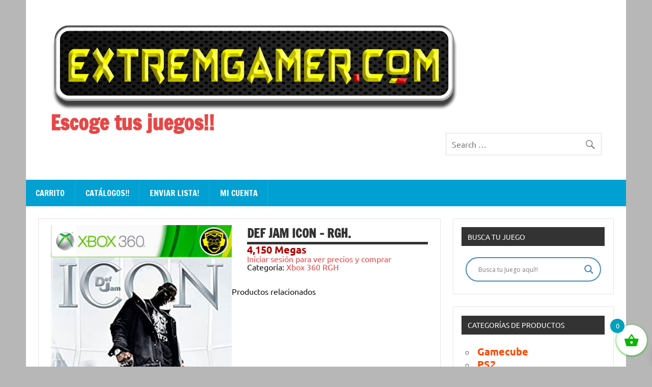

--- FILE ---
content_type: text/html; charset=UTF-8
request_url: https://extremgamer.com/?product=def-jam-icon-rgh
body_size: 21796
content:
<!DOCTYPE html><!-- HTML 5 -->
<html lang="es">

<head>
<meta charset="UTF-8" />
<meta name="viewport" content="width=device-width, initial-scale=1">
<link rel="profile" href="http://gmpg.org/xfn/11" />
<link rel="pingback" href="https://extremgamer.com/xmlrpc.php" />

<title>Def Jam Icon &#8211; RGH. &#8211; Escoge tus juegos!!</title>
<script type="text/javascript">
/* <![CDATA[ */
window.JetpackScriptData = {"site":{"icon":"https://i0.wp.com/extremgamer.com/wp-content/uploads/2019/02/cropped-cropped-Sin-t%C3%ADtulo-1.png?w=64\u0026ssl=1","title":"Escoge tus juegos!!","host":"unknown","is_wpcom_platform":false}};
/* ]]> */
</script>
<meta name='robots' content='max-image-preview:large' />
	<style>img:is([sizes="auto" i], [sizes^="auto," i]) { contain-intrinsic-size: 3000px 1500px }</style>
	<link rel="alternate" type="application/rss+xml" title="Escoge tus juegos!! &raquo; Feed" href="https://extremgamer.com/?feed=rss2" />
<link rel="alternate" type="application/rss+xml" title="Escoge tus juegos!! &raquo; RSS de los comentarios" href="https://extremgamer.com/?feed=comments-rss2" />
<script type="text/javascript">
/* <![CDATA[ */
window._wpemojiSettings = {"baseUrl":"https:\/\/s.w.org\/images\/core\/emoji\/15.0.3\/72x72\/","ext":".png","svgUrl":"https:\/\/s.w.org\/images\/core\/emoji\/15.0.3\/svg\/","svgExt":".svg","source":{"concatemoji":"https:\/\/extremgamer.com\/wp-includes\/js\/wp-emoji-release.min.js?ver=6.7.2"}};
/*! This file is auto-generated */
!function(i,n){var o,s,e;function c(e){try{var t={supportTests:e,timestamp:(new Date).valueOf()};sessionStorage.setItem(o,JSON.stringify(t))}catch(e){}}function p(e,t,n){e.clearRect(0,0,e.canvas.width,e.canvas.height),e.fillText(t,0,0);var t=new Uint32Array(e.getImageData(0,0,e.canvas.width,e.canvas.height).data),r=(e.clearRect(0,0,e.canvas.width,e.canvas.height),e.fillText(n,0,0),new Uint32Array(e.getImageData(0,0,e.canvas.width,e.canvas.height).data));return t.every(function(e,t){return e===r[t]})}function u(e,t,n){switch(t){case"flag":return n(e,"\ud83c\udff3\ufe0f\u200d\u26a7\ufe0f","\ud83c\udff3\ufe0f\u200b\u26a7\ufe0f")?!1:!n(e,"\ud83c\uddfa\ud83c\uddf3","\ud83c\uddfa\u200b\ud83c\uddf3")&&!n(e,"\ud83c\udff4\udb40\udc67\udb40\udc62\udb40\udc65\udb40\udc6e\udb40\udc67\udb40\udc7f","\ud83c\udff4\u200b\udb40\udc67\u200b\udb40\udc62\u200b\udb40\udc65\u200b\udb40\udc6e\u200b\udb40\udc67\u200b\udb40\udc7f");case"emoji":return!n(e,"\ud83d\udc26\u200d\u2b1b","\ud83d\udc26\u200b\u2b1b")}return!1}function f(e,t,n){var r="undefined"!=typeof WorkerGlobalScope&&self instanceof WorkerGlobalScope?new OffscreenCanvas(300,150):i.createElement("canvas"),a=r.getContext("2d",{willReadFrequently:!0}),o=(a.textBaseline="top",a.font="600 32px Arial",{});return e.forEach(function(e){o[e]=t(a,e,n)}),o}function t(e){var t=i.createElement("script");t.src=e,t.defer=!0,i.head.appendChild(t)}"undefined"!=typeof Promise&&(o="wpEmojiSettingsSupports",s=["flag","emoji"],n.supports={everything:!0,everythingExceptFlag:!0},e=new Promise(function(e){i.addEventListener("DOMContentLoaded",e,{once:!0})}),new Promise(function(t){var n=function(){try{var e=JSON.parse(sessionStorage.getItem(o));if("object"==typeof e&&"number"==typeof e.timestamp&&(new Date).valueOf()<e.timestamp+604800&&"object"==typeof e.supportTests)return e.supportTests}catch(e){}return null}();if(!n){if("undefined"!=typeof Worker&&"undefined"!=typeof OffscreenCanvas&&"undefined"!=typeof URL&&URL.createObjectURL&&"undefined"!=typeof Blob)try{var e="postMessage("+f.toString()+"("+[JSON.stringify(s),u.toString(),p.toString()].join(",")+"));",r=new Blob([e],{type:"text/javascript"}),a=new Worker(URL.createObjectURL(r),{name:"wpTestEmojiSupports"});return void(a.onmessage=function(e){c(n=e.data),a.terminate(),t(n)})}catch(e){}c(n=f(s,u,p))}t(n)}).then(function(e){for(var t in e)n.supports[t]=e[t],n.supports.everything=n.supports.everything&&n.supports[t],"flag"!==t&&(n.supports.everythingExceptFlag=n.supports.everythingExceptFlag&&n.supports[t]);n.supports.everythingExceptFlag=n.supports.everythingExceptFlag&&!n.supports.flag,n.DOMReady=!1,n.readyCallback=function(){n.DOMReady=!0}}).then(function(){return e}).then(function(){var e;n.supports.everything||(n.readyCallback(),(e=n.source||{}).concatemoji?t(e.concatemoji):e.wpemoji&&e.twemoji&&(t(e.twemoji),t(e.wpemoji)))}))}((window,document),window._wpemojiSettings);
/* ]]> */
</script>
<link rel='stylesheet' id='dynamicnews-custom-fonts-css' href='https://extremgamer.com/wp-content/themes/dynamic-news-lite/css/custom-fonts.css?ver=20180413' type='text/css' media='all' />
<style id='wp-emoji-styles-inline-css' type='text/css'>

	img.wp-smiley, img.emoji {
		display: inline !important;
		border: none !important;
		box-shadow: none !important;
		height: 1em !important;
		width: 1em !important;
		margin: 0 0.07em !important;
		vertical-align: -0.1em !important;
		background: none !important;
		padding: 0 !important;
	}
</style>
<link rel='stylesheet' id='wp-block-library-css' href='https://extremgamer.com/wp-includes/css/dist/block-library/style.min.css?ver=6.7.2' type='text/css' media='all' />
<style id='classic-theme-styles-inline-css' type='text/css'>
/*! This file is auto-generated */
.wp-block-button__link{color:#fff;background-color:#32373c;border-radius:9999px;box-shadow:none;text-decoration:none;padding:calc(.667em + 2px) calc(1.333em + 2px);font-size:1.125em}.wp-block-file__button{background:#32373c;color:#fff;text-decoration:none}
</style>
<style id='global-styles-inline-css' type='text/css'>
:root{--wp--preset--aspect-ratio--square: 1;--wp--preset--aspect-ratio--4-3: 4/3;--wp--preset--aspect-ratio--3-4: 3/4;--wp--preset--aspect-ratio--3-2: 3/2;--wp--preset--aspect-ratio--2-3: 2/3;--wp--preset--aspect-ratio--16-9: 16/9;--wp--preset--aspect-ratio--9-16: 9/16;--wp--preset--color--black: #353535;--wp--preset--color--cyan-bluish-gray: #abb8c3;--wp--preset--color--white: #ffffff;--wp--preset--color--pale-pink: #f78da7;--wp--preset--color--vivid-red: #cf2e2e;--wp--preset--color--luminous-vivid-orange: #ff6900;--wp--preset--color--luminous-vivid-amber: #fcb900;--wp--preset--color--light-green-cyan: #7bdcb5;--wp--preset--color--vivid-green-cyan: #00d084;--wp--preset--color--pale-cyan-blue: #8ed1fc;--wp--preset--color--vivid-cyan-blue: #0693e3;--wp--preset--color--vivid-purple: #9b51e0;--wp--preset--color--primary: #e84747;--wp--preset--color--light-gray: #f0f0f0;--wp--preset--color--dark-gray: #777777;--wp--preset--gradient--vivid-cyan-blue-to-vivid-purple: linear-gradient(135deg,rgba(6,147,227,1) 0%,rgb(155,81,224) 100%);--wp--preset--gradient--light-green-cyan-to-vivid-green-cyan: linear-gradient(135deg,rgb(122,220,180) 0%,rgb(0,208,130) 100%);--wp--preset--gradient--luminous-vivid-amber-to-luminous-vivid-orange: linear-gradient(135deg,rgba(252,185,0,1) 0%,rgba(255,105,0,1) 100%);--wp--preset--gradient--luminous-vivid-orange-to-vivid-red: linear-gradient(135deg,rgba(255,105,0,1) 0%,rgb(207,46,46) 100%);--wp--preset--gradient--very-light-gray-to-cyan-bluish-gray: linear-gradient(135deg,rgb(238,238,238) 0%,rgb(169,184,195) 100%);--wp--preset--gradient--cool-to-warm-spectrum: linear-gradient(135deg,rgb(74,234,220) 0%,rgb(151,120,209) 20%,rgb(207,42,186) 40%,rgb(238,44,130) 60%,rgb(251,105,98) 80%,rgb(254,248,76) 100%);--wp--preset--gradient--blush-light-purple: linear-gradient(135deg,rgb(255,206,236) 0%,rgb(152,150,240) 100%);--wp--preset--gradient--blush-bordeaux: linear-gradient(135deg,rgb(254,205,165) 0%,rgb(254,45,45) 50%,rgb(107,0,62) 100%);--wp--preset--gradient--luminous-dusk: linear-gradient(135deg,rgb(255,203,112) 0%,rgb(199,81,192) 50%,rgb(65,88,208) 100%);--wp--preset--gradient--pale-ocean: linear-gradient(135deg,rgb(255,245,203) 0%,rgb(182,227,212) 50%,rgb(51,167,181) 100%);--wp--preset--gradient--electric-grass: linear-gradient(135deg,rgb(202,248,128) 0%,rgb(113,206,126) 100%);--wp--preset--gradient--midnight: linear-gradient(135deg,rgb(2,3,129) 0%,rgb(40,116,252) 100%);--wp--preset--font-size--small: 13px;--wp--preset--font-size--medium: 20px;--wp--preset--font-size--large: 36px;--wp--preset--font-size--x-large: 42px;--wp--preset--spacing--20: 0.44rem;--wp--preset--spacing--30: 0.67rem;--wp--preset--spacing--40: 1rem;--wp--preset--spacing--50: 1.5rem;--wp--preset--spacing--60: 2.25rem;--wp--preset--spacing--70: 3.38rem;--wp--preset--spacing--80: 5.06rem;--wp--preset--shadow--natural: 6px 6px 9px rgba(0, 0, 0, 0.2);--wp--preset--shadow--deep: 12px 12px 50px rgba(0, 0, 0, 0.4);--wp--preset--shadow--sharp: 6px 6px 0px rgba(0, 0, 0, 0.2);--wp--preset--shadow--outlined: 6px 6px 0px -3px rgba(255, 255, 255, 1), 6px 6px rgba(0, 0, 0, 1);--wp--preset--shadow--crisp: 6px 6px 0px rgba(0, 0, 0, 1);}:where(.is-layout-flex){gap: 0.5em;}:where(.is-layout-grid){gap: 0.5em;}body .is-layout-flex{display: flex;}.is-layout-flex{flex-wrap: wrap;align-items: center;}.is-layout-flex > :is(*, div){margin: 0;}body .is-layout-grid{display: grid;}.is-layout-grid > :is(*, div){margin: 0;}:where(.wp-block-columns.is-layout-flex){gap: 2em;}:where(.wp-block-columns.is-layout-grid){gap: 2em;}:where(.wp-block-post-template.is-layout-flex){gap: 1.25em;}:where(.wp-block-post-template.is-layout-grid){gap: 1.25em;}.has-black-color{color: var(--wp--preset--color--black) !important;}.has-cyan-bluish-gray-color{color: var(--wp--preset--color--cyan-bluish-gray) !important;}.has-white-color{color: var(--wp--preset--color--white) !important;}.has-pale-pink-color{color: var(--wp--preset--color--pale-pink) !important;}.has-vivid-red-color{color: var(--wp--preset--color--vivid-red) !important;}.has-luminous-vivid-orange-color{color: var(--wp--preset--color--luminous-vivid-orange) !important;}.has-luminous-vivid-amber-color{color: var(--wp--preset--color--luminous-vivid-amber) !important;}.has-light-green-cyan-color{color: var(--wp--preset--color--light-green-cyan) !important;}.has-vivid-green-cyan-color{color: var(--wp--preset--color--vivid-green-cyan) !important;}.has-pale-cyan-blue-color{color: var(--wp--preset--color--pale-cyan-blue) !important;}.has-vivid-cyan-blue-color{color: var(--wp--preset--color--vivid-cyan-blue) !important;}.has-vivid-purple-color{color: var(--wp--preset--color--vivid-purple) !important;}.has-black-background-color{background-color: var(--wp--preset--color--black) !important;}.has-cyan-bluish-gray-background-color{background-color: var(--wp--preset--color--cyan-bluish-gray) !important;}.has-white-background-color{background-color: var(--wp--preset--color--white) !important;}.has-pale-pink-background-color{background-color: var(--wp--preset--color--pale-pink) !important;}.has-vivid-red-background-color{background-color: var(--wp--preset--color--vivid-red) !important;}.has-luminous-vivid-orange-background-color{background-color: var(--wp--preset--color--luminous-vivid-orange) !important;}.has-luminous-vivid-amber-background-color{background-color: var(--wp--preset--color--luminous-vivid-amber) !important;}.has-light-green-cyan-background-color{background-color: var(--wp--preset--color--light-green-cyan) !important;}.has-vivid-green-cyan-background-color{background-color: var(--wp--preset--color--vivid-green-cyan) !important;}.has-pale-cyan-blue-background-color{background-color: var(--wp--preset--color--pale-cyan-blue) !important;}.has-vivid-cyan-blue-background-color{background-color: var(--wp--preset--color--vivid-cyan-blue) !important;}.has-vivid-purple-background-color{background-color: var(--wp--preset--color--vivid-purple) !important;}.has-black-border-color{border-color: var(--wp--preset--color--black) !important;}.has-cyan-bluish-gray-border-color{border-color: var(--wp--preset--color--cyan-bluish-gray) !important;}.has-white-border-color{border-color: var(--wp--preset--color--white) !important;}.has-pale-pink-border-color{border-color: var(--wp--preset--color--pale-pink) !important;}.has-vivid-red-border-color{border-color: var(--wp--preset--color--vivid-red) !important;}.has-luminous-vivid-orange-border-color{border-color: var(--wp--preset--color--luminous-vivid-orange) !important;}.has-luminous-vivid-amber-border-color{border-color: var(--wp--preset--color--luminous-vivid-amber) !important;}.has-light-green-cyan-border-color{border-color: var(--wp--preset--color--light-green-cyan) !important;}.has-vivid-green-cyan-border-color{border-color: var(--wp--preset--color--vivid-green-cyan) !important;}.has-pale-cyan-blue-border-color{border-color: var(--wp--preset--color--pale-cyan-blue) !important;}.has-vivid-cyan-blue-border-color{border-color: var(--wp--preset--color--vivid-cyan-blue) !important;}.has-vivid-purple-border-color{border-color: var(--wp--preset--color--vivid-purple) !important;}.has-vivid-cyan-blue-to-vivid-purple-gradient-background{background: var(--wp--preset--gradient--vivid-cyan-blue-to-vivid-purple) !important;}.has-light-green-cyan-to-vivid-green-cyan-gradient-background{background: var(--wp--preset--gradient--light-green-cyan-to-vivid-green-cyan) !important;}.has-luminous-vivid-amber-to-luminous-vivid-orange-gradient-background{background: var(--wp--preset--gradient--luminous-vivid-amber-to-luminous-vivid-orange) !important;}.has-luminous-vivid-orange-to-vivid-red-gradient-background{background: var(--wp--preset--gradient--luminous-vivid-orange-to-vivid-red) !important;}.has-very-light-gray-to-cyan-bluish-gray-gradient-background{background: var(--wp--preset--gradient--very-light-gray-to-cyan-bluish-gray) !important;}.has-cool-to-warm-spectrum-gradient-background{background: var(--wp--preset--gradient--cool-to-warm-spectrum) !important;}.has-blush-light-purple-gradient-background{background: var(--wp--preset--gradient--blush-light-purple) !important;}.has-blush-bordeaux-gradient-background{background: var(--wp--preset--gradient--blush-bordeaux) !important;}.has-luminous-dusk-gradient-background{background: var(--wp--preset--gradient--luminous-dusk) !important;}.has-pale-ocean-gradient-background{background: var(--wp--preset--gradient--pale-ocean) !important;}.has-electric-grass-gradient-background{background: var(--wp--preset--gradient--electric-grass) !important;}.has-midnight-gradient-background{background: var(--wp--preset--gradient--midnight) !important;}.has-small-font-size{font-size: var(--wp--preset--font-size--small) !important;}.has-medium-font-size{font-size: var(--wp--preset--font-size--medium) !important;}.has-large-font-size{font-size: var(--wp--preset--font-size--large) !important;}.has-x-large-font-size{font-size: var(--wp--preset--font-size--x-large) !important;}
:where(.wp-block-post-template.is-layout-flex){gap: 1.25em;}:where(.wp-block-post-template.is-layout-grid){gap: 1.25em;}
:where(.wp-block-columns.is-layout-flex){gap: 2em;}:where(.wp-block-columns.is-layout-grid){gap: 2em;}
:root :where(.wp-block-pullquote){font-size: 1.5em;line-height: 1.6;}
</style>
<link rel='stylesheet' id='contact-form-7-css' href='https://extremgamer.com/wp-content/plugins/contact-form-7/includes/css/styles.css?ver=6.1' type='text/css' media='all' />
<link rel='stylesheet' id='pac-styles-css' href='https://extremgamer.com/wp-content/plugins/woocommerce-product-archive-customiser/assets/css/pac.css?ver=6.7.2' type='text/css' media='all' />
<link rel='stylesheet' id='pac-layout-styles-css' href='https://extremgamer.com/wp-content/plugins/woocommerce-product-archive-customiser/assets/css/layout.css?ver=6.7.2' type='text/css' media='only screen and (min-width: 768px)' />
<link rel='stylesheet' id='woocommerce-layout-css' href='https://extremgamer.com/wp-content/plugins/woocommerce/assets/css/woocommerce-layout.css?ver=10.0.5' type='text/css' media='all' />
<style id='woocommerce-layout-inline-css' type='text/css'>

	.infinite-scroll .woocommerce-pagination {
		display: none;
	}
</style>
<link rel='stylesheet' id='woocommerce-smallscreen-css' href='https://extremgamer.com/wp-content/plugins/woocommerce/assets/css/woocommerce-smallscreen.css?ver=10.0.5' type='text/css' media='only screen and (max-width: 768px)' />
<link rel='stylesheet' id='woocommerce-general-css' href='https://extremgamer.com/wp-content/plugins/woocommerce/assets/css/woocommerce.css?ver=10.0.5' type='text/css' media='all' />
<style id='woocommerce-inline-inline-css' type='text/css'>
.woocommerce form .form-row .required { visibility: visible; }
</style>
<link rel='stylesheet' id='brands-styles-css' href='https://extremgamer.com/wp-content/plugins/woocommerce/assets/css/brands.css?ver=10.0.5' type='text/css' media='all' />
<link rel='stylesheet' id='xoo-wsc-fonts-css' href='https://extremgamer.com/wp-content/plugins/side-cart-woocommerce/assets/css/xoo-wsc-fonts.css?ver=2.6.8' type='text/css' media='all' />
<link rel='stylesheet' id='xoo-wsc-style-css' href='https://extremgamer.com/wp-content/plugins/side-cart-woocommerce/assets/css/xoo-wsc-style.css?ver=2.6.8' type='text/css' media='all' />
<style id='xoo-wsc-style-inline-css' type='text/css'>
a.xoo-wsc-ft-btn:nth-child(3){
		grid-column: 1/-1;
	}


 

.xoo-wsc-footer{
	background-color: #ffffff;
	color: #d62222;
	padding: 10px 20px;
	box-shadow: 0 -1px 10px #0000001a;
}

.xoo-wsc-footer, .xoo-wsc-footer a, .xoo-wsc-footer .amount{
	font-size: 18px;
}

.xoo-wsc-btn .amount{
	color: #8224e3}

.xoo-wsc-btn:hover .amount{
	color: #000000;
}

.xoo-wsc-ft-buttons-cont{
	grid-template-columns: 2fr 2fr;
}

.xoo-wsc-basket{
	bottom: 12px;
	right: 0px;
	background-color: #ffffff;
	color: #09b700;
	box-shadow: 0 1px 4px 0;
	border-radius: 50%;
	display: flex;
	width: 60px;
	height: 60px;
}


.xoo-wsc-bki{
	font-size: 30px}

.xoo-wsc-items-count{
	top: -12px;
	left: -12px;
}

.xoo-wsc-items-count{
	background-color: #00a1ba;
	color: #ffffff;
}

.xoo-wsc-container, .xoo-wsc-slider{
	max-width: 320px;
	right: -320px;
	top: 0;bottom: 0;
	bottom: 0;
	font-family: }


.xoo-wsc-cart-active .xoo-wsc-container, .xoo-wsc-slider-active .xoo-wsc-slider{
	right: 0;
}


.xoo-wsc-cart-active .xoo-wsc-basket{
	right: 320px;
}

.xoo-wsc-slider{
	right: -320px;
}

span.xoo-wsch-close {
    font-size: 16px;
    right: 10px;
}

.xoo-wsch-top{
	justify-content: center;
}

.xoo-wsch-text{
	font-size: 20px;
}

.xoo-wsc-header{
	color: #2031cc;
	background-color: #ffffff;
	border-bottom: 2px solid #eee;
}


.xoo-wsc-body{
	background-color: #ffffff;
}

.xoo-wsc-products:not(.xoo-wsc-pattern-card), .xoo-wsc-products:not(.xoo-wsc-pattern-card) span.amount, .xoo-wsc-products:not(.xoo-wsc-pattern-card) a{
	font-size: 16px;
	color: #2327e0;
}

.xoo-wsc-products:not(.xoo-wsc-pattern-card) .xoo-wsc-product{
	padding: 20px 15px;
	margin: 0;
	border-radius: 0px;
	box-shadow: 0 0;
	background-color: transparent;
}

.xoo-wsc-sum-col{
	justify-content: center;
}


/** Shortcode **/
.xoo-wsc-sc-count{
	background-color: #000000;
	color: #ffffff;
}

.xoo-wsc-sc-bki{
	font-size: 28px;
	color: #000000;
}
.xoo-wsc-sc-cont{
	color: #000000;
}

.added_to_cart{
	display: none!important;
}

.xoo-wsc-product dl.variation {
	display: block;
}


.xoo-wsc-product-cont{
	padding: 10px 10px;
}

.xoo-wsc-products:not(.xoo-wsc-pattern-card) .xoo-wsc-img-col{
	width: 30%;
}

.xoo-wsc-pattern-card .xoo-wsc-img-col img{
	max-width: 100%;
	height: auto;
}

.xoo-wsc-products:not(.xoo-wsc-pattern-card) .xoo-wsc-sum-col{
	width: 70%;
}

.xoo-wsc-pattern-card .xoo-wsc-product-cont{
	width: 50% 
}

@media only screen and (max-width: 600px) {
	.xoo-wsc-pattern-card .xoo-wsc-product-cont  {
		width: 50%;
	}
}


.xoo-wsc-pattern-card .xoo-wsc-product{
	border: 0;
	box-shadow: 0px 10px 15px -12px #0000001a;
}


.xoo-wsc-sm-front{
	background-color: #eee;
}
.xoo-wsc-pattern-card, .xoo-wsc-sm-front{
	border-bottom-left-radius: 5px;
	border-bottom-right-radius: 5px;
}
.xoo-wsc-pattern-card, .xoo-wsc-img-col img, .xoo-wsc-img-col, .xoo-wsc-sm-back-cont{
	border-top-left-radius: 5px;
	border-top-right-radius: 5px;
}
.xoo-wsc-sm-back{
	background-color: #fff;
}
.xoo-wsc-pattern-card, .xoo-wsc-pattern-card a, .xoo-wsc-pattern-card .amount{
	font-size: 16px;
}

.xoo-wsc-sm-front, .xoo-wsc-sm-front a, .xoo-wsc-sm-front .amount{
	color: #000;
}

.xoo-wsc-sm-back, .xoo-wsc-sm-back a, .xoo-wsc-sm-back .amount{
	color: #000;
}


.magictime {
    animation-duration: 0.5s;
}


</style>
<link rel='stylesheet' id='dynamicnewslite-stylesheet-css' href='https://extremgamer.com/wp-content/themes/dynamic-news-lite/style.css?ver=1.6.8' type='text/css' media='all' />
<style id='dynamicnewslite-stylesheet-inline-css' type='text/css'>
.site-description {
	position: absolute;
	clip: rect(1px, 1px, 1px, 1px);
}
</style>
<link rel='stylesheet' id='genericons-css' href='https://extremgamer.com/wp-content/plugins/jetpack/_inc/genericons/genericons/genericons.css?ver=3.1' type='text/css' media='all' />
<link rel='stylesheet' id='wpdreams-asl-basic-css' href='https://extremgamer.com/wp-content/plugins/ajax-search-lite/css/style.basic.css?ver=4.13.1' type='text/css' media='all' />
<link rel='stylesheet' id='wpdreams-asl-instance-css' href='https://extremgamer.com/wp-content/plugins/ajax-search-lite/css/style-curvy-blue.css?ver=4.13.1' type='text/css' media='all' />
<script type="text/javascript" src="https://extremgamer.com/wp-includes/js/jquery/jquery.min.js?ver=3.7.1" id="jquery-core-js"></script>
<script type="text/javascript" src="https://extremgamer.com/wp-includes/js/jquery/jquery-migrate.min.js?ver=3.4.1" id="jquery-migrate-js"></script>
<script type="text/javascript" src="https://extremgamer.com/wp-content/plugins/woocommerce/assets/js/jquery-blockui/jquery.blockUI.min.js?ver=2.7.0-wc.10.0.5" id="jquery-blockui-js" defer="defer" data-wp-strategy="defer"></script>
<script type="text/javascript" id="wc-add-to-cart-js-extra">
/* <![CDATA[ */
var wc_add_to_cart_params = {"ajax_url":"\/wp-admin\/admin-ajax.php","wc_ajax_url":"\/?wc-ajax=%%endpoint%%","i18n_view_cart":"Ver carrito","cart_url":"https:\/\/extremgamer.com\/?page_id=10","is_cart":"","cart_redirect_after_add":"no"};
/* ]]> */
</script>
<script type="text/javascript" src="https://extremgamer.com/wp-content/plugins/woocommerce/assets/js/frontend/add-to-cart.min.js?ver=10.0.5" id="wc-add-to-cart-js" defer="defer" data-wp-strategy="defer"></script>
<script type="text/javascript" id="wc-single-product-js-extra">
/* <![CDATA[ */
var wc_single_product_params = {"i18n_required_rating_text":"Por favor elige una puntuaci\u00f3n","i18n_rating_options":["1 of 5 stars","2 of 5 stars","3 of 5 stars","4 of 5 stars","5 of 5 stars"],"i18n_product_gallery_trigger_text":"View full-screen image gallery","review_rating_required":"yes","flexslider":{"rtl":false,"animation":"slide","smoothHeight":true,"directionNav":false,"controlNav":"thumbnails","slideshow":false,"animationSpeed":500,"animationLoop":false,"allowOneSlide":false},"zoom_enabled":"","zoom_options":[],"photoswipe_enabled":"","photoswipe_options":{"shareEl":false,"closeOnScroll":false,"history":false,"hideAnimationDuration":0,"showAnimationDuration":0},"flexslider_enabled":""};
/* ]]> */
</script>
<script type="text/javascript" src="https://extremgamer.com/wp-content/plugins/woocommerce/assets/js/frontend/single-product.min.js?ver=10.0.5" id="wc-single-product-js" defer="defer" data-wp-strategy="defer"></script>
<script type="text/javascript" src="https://extremgamer.com/wp-content/plugins/woocommerce/assets/js/js-cookie/js.cookie.min.js?ver=2.1.4-wc.10.0.5" id="js-cookie-js" defer="defer" data-wp-strategy="defer"></script>
<script type="text/javascript" id="woocommerce-js-extra">
/* <![CDATA[ */
var woocommerce_params = {"ajax_url":"\/wp-admin\/admin-ajax.php","wc_ajax_url":"\/?wc-ajax=%%endpoint%%","i18n_password_show":"Show password","i18n_password_hide":"Hide password"};
/* ]]> */
</script>
<script type="text/javascript" src="https://extremgamer.com/wp-content/plugins/woocommerce/assets/js/frontend/woocommerce.min.js?ver=10.0.5" id="woocommerce-js" defer="defer" data-wp-strategy="defer"></script>
<!--[if lt IE 9]>
<script type="text/javascript" src="https://extremgamer.com/wp-content/themes/dynamic-news-lite/js/html5shiv.min.js?ver=3.7.3" id="html5shiv-js"></script>
<![endif]-->
<script type="text/javascript" id="dynamicnewslite-jquery-navigation-js-extra">
/* <![CDATA[ */
var dynamicnews_menu_title = {"text":"Menu"};
/* ]]> */
</script>
<script type="text/javascript" src="https://extremgamer.com/wp-content/themes/dynamic-news-lite/js/navigation.js?ver=20210324" id="dynamicnewslite-jquery-navigation-js"></script>
<script type="text/javascript" id="dynamicnewslite-jquery-sidebar-js-extra">
/* <![CDATA[ */
var dynamicnews_sidebar_title = {"text":"Sidebar"};
/* ]]> */
</script>
<script type="text/javascript" src="https://extremgamer.com/wp-content/themes/dynamic-news-lite/js/sidebar.js?ver=20210324" id="dynamicnewslite-jquery-sidebar-js"></script>
<link rel="https://api.w.org/" href="https://extremgamer.com/index.php?rest_route=/" /><link rel="alternate" title="JSON" type="application/json" href="https://extremgamer.com/index.php?rest_route=/wp/v2/product/3738" /><link rel="EditURI" type="application/rsd+xml" title="RSD" href="https://extremgamer.com/xmlrpc.php?rsd" />
<meta name="generator" content="WordPress 6.7.2" />
<meta name="generator" content="WooCommerce 10.0.5" />
<link rel="canonical" href="https://extremgamer.com/?product=def-jam-icon-rgh" />
<link rel='shortlink' href='https://extremgamer.com/?p=3738' />
<link rel="alternate" title="oEmbed (JSON)" type="application/json+oembed" href="https://extremgamer.com/index.php?rest_route=%2Foembed%2F1.0%2Fembed&#038;url=https%3A%2F%2Fextremgamer.com%2F%3Fproduct%3Ddef-jam-icon-rgh" />
<link rel="alternate" title="oEmbed (XML)" type="text/xml+oembed" href="https://extremgamer.com/index.php?rest_route=%2Foembed%2F1.0%2Fembed&#038;url=https%3A%2F%2Fextremgamer.com%2F%3Fproduct%3Ddef-jam-icon-rgh&#038;format=xml" />
<style>
            .woocommerce .product .add_to_cart_button,
            .woocommerce .product .added_to_cart {
                display: none !important;
            }
            .woocommerce .product .button.product_type_simple,
            .woocommerce .product .button.product_type_variable,
            .woocommerce .product .button.product_type_grouped,
            .woocommerce .product .button.product_type_external {
                display: none !important;
            }
            .woocommerce-loop-product__link + .button,
            .single-product .single_add_to_cart_button {
                display: none !important;
            }
        </style>	<noscript><style>.woocommerce-product-gallery{ opacity: 1 !important; }</style></noscript>
					<link rel="preconnect" href="https://fonts.gstatic.com" crossorigin />
				<link rel="preload" as="style" href="//fonts.googleapis.com/css?family=Open+Sans&display=swap" />
				<link rel="stylesheet" href="//fonts.googleapis.com/css?family=Open+Sans&display=swap" media="all" />
				<style type="text/css" id="custom-background-css">
body.custom-background { background-color: #b7b7b7; }
</style>
				            <style>
				            
					div[id*='ajaxsearchlitesettings'].searchsettings .asl_option_inner label {
						font-size: 0px !important;
						color: rgba(0, 0, 0, 0);
					}
					div[id*='ajaxsearchlitesettings'].searchsettings .asl_option_inner label:after {
						font-size: 11px !important;
						position: absolute;
						top: 0;
						left: 0;
						z-index: 1;
					}
					.asl_w_container {
						width: 100%;
						margin: 0px 0px 0px 0px;
						min-width: 200px;
					}
					div[id*='ajaxsearchlite'].asl_m {
						width: 100%;
					}
					div[id*='ajaxsearchliteres'].wpdreams_asl_results div.resdrg span.highlighted {
						font-weight: bold;
						color: rgba(217, 49, 43, 1);
						background-color: rgba(238, 238, 238, 1);
					}
					div[id*='ajaxsearchliteres'].wpdreams_asl_results .results img.asl_image {
						width: 70px;
						height: 70px;
						object-fit: cover;
					}
					div[id*='ajaxsearchlite'].asl_r .results {
						max-height: none;
					}
					div[id*='ajaxsearchlite'].asl_r {
						position: absolute;
					}
				
						div.asl_r.asl_w.vertical .results .item::after {
							display: block;
							position: absolute;
							bottom: 0;
							content: '';
							height: 1px;
							width: 100%;
							background: #D8D8D8;
						}
						div.asl_r.asl_w.vertical .results .item.asl_last_item::after {
							display: none;
						}
								            </style>
			            <link rel="icon" href="https://extremgamer.com/wp-content/uploads/2019/02/cropped-cropped-Sin-título-1-32x32.png" sizes="32x32" />
<link rel="icon" href="https://extremgamer.com/wp-content/uploads/2019/02/cropped-cropped-Sin-título-1-192x192.png" sizes="192x192" />
<link rel="apple-touch-icon" href="https://extremgamer.com/wp-content/uploads/2019/02/cropped-cropped-Sin-título-1-180x180.png" />
<meta name="msapplication-TileImage" content="https://extremgamer.com/wp-content/uploads/2019/02/cropped-cropped-Sin-título-1-270x270.png" />
		<style type="text/css" id="wp-custom-css">
			.price span{
font-size: 20px !important;
color: #b20000 !important;
font-weight: Bold !important; 
align-content: normal
}  

.woocommerce-LoopProduct-link.woocommerce-loop-product__link h2 {
font-size: 20px !important;
color: #0910da !important;
font-weight: Bold !important; 
}

#navi-wrap {
background: #00a0d2!important; 
}

//#logo .site-title a:link,
#logo .site-title a:visited {
	color: #4e829b !important;
}

/.orig  {
font-size: 15px !important;
}

/.page_item.page-item-2045 a{
	color: #edff00!important;
}

.entry h3{
	color: #2196f3!important;
	id= "sas" !important;
	
}

.widget a:link {
	color: #ff4900!important;
	font-weight: Bold !important;
	font-size: 20px !important;
}

.ajax_add_to_cart {
	color: #ffffff !important;
	background-color: #4382a0!important;
}

.woocommerce nav.woocommerce-pagination ul li a, .woocommerce nav.woocommerce-pagination ul li span {
font-size: 2em;
}
		</style>
		</head>

<body class="product-template-default single single-product postid-3738 custom-background wp-custom-logo theme-dynamic-news-lite wc-pac-hide-sale-flash wc-pac-hide-product-count wc-pac-hide-rating woocommerce woocommerce-page woocommerce-no-js flat-layout sliding-sidebar mobile-header-none">

<a class="skip-link screen-reader-text" href="#content">Skip to content</a>

<div id="wrapper" class="hfeed">

	<div id="topnavi-wrap">
		
	<div id="topnavi" class="container clearfix">

		
	</div>
	</div>

	<div id="header-wrap">

		<header id="header" class="container clearfix" role="banner">

			<div id="logo" class="clearfix">

				<a href="https://extremgamer.com/" class="custom-logo-link" rel="home"><img width="800" height="173" src="https://extremgamer.com/wp-content/uploads/2019/02/cropped-Letras-ExtremGamer.png" class="custom-logo" alt="Escoge tus juegos!!" decoding="async" fetchpriority="high" srcset="https://extremgamer.com/wp-content/uploads/2019/02/cropped-Letras-ExtremGamer.png 800w, https://extremgamer.com/wp-content/uploads/2019/02/cropped-Letras-ExtremGamer-300x65.png 300w, https://extremgamer.com/wp-content/uploads/2019/02/cropped-Letras-ExtremGamer-768x166.png 768w, https://extremgamer.com/wp-content/uploads/2019/02/cropped-Letras-ExtremGamer-600x130.png 600w" sizes="(max-width: 800px) 100vw, 800px" /></a>				
		<p class="site-title"><a href="https://extremgamer.com/" rel="home">Escoge tus juegos!!</a></p>

					
			</div>

			<div id="header-content" class="clearfix">
				
	<div id="header-search">
		
	<form role="search" method="get" class="search-form" action="https://extremgamer.com/">
		<label>
			<span class="screen-reader-text">Search for:</span>
			<input type="search" class="search-field" placeholder="Search &hellip;" value="" name="s">
		</label>
		<button type="submit" class="search-submit">
			<span class="genericon-search"></span>
		</button>
	</form>

	</div>

			</div>

		</header>

	</div>

	<div id="navi-wrap">
		<nav id="mainnav" class="container clearfix" role="navigation">
			<ul id="mainnav-menu" class="main-navigation-menu menu"><li class="page_item page-item-10"><a href="https://extremgamer.com/?page_id=10">Carrito</a></li>
<li class="page_item page-item-157 current_page_parent"><a href="https://extremgamer.com/">Catálogos!!</a></li>
<li class="page_item page-item-11"><a href="https://extremgamer.com/?page_id=11">Enviar Lista!</a></li>
<li class="page_item page-item-12"><a href="https://extremgamer.com/?page_id=12">Mi cuenta</a></li>
</ul>		</nav>
	</div>

	
	<div id="wrap" class="container clearfix">
		
		<section id="content" class="primary" role="main">
		
			<div id="post-3738" class="type-page clearfix post-3738 product type-product status-publish has-post-thumbnail product_cat-xb360rgh first instock virtual sold-individually purchasable product-type-simple">
			
				<div class="woocommerce-notices-wrapper"></div><div id="product-3738" class="product type-product post-3738 status-publish instock product_cat-xb360rgh has-post-thumbnail virtual sold-individually purchasable product-type-simple">

	<div class="woocommerce-product-gallery woocommerce-product-gallery--with-images woocommerce-product-gallery--columns-4 images" data-columns="4" style="opacity: 0; transition: opacity .25s ease-in-out;">
	<div class="woocommerce-product-gallery__wrapper">
		<div data-thumb="https://extremgamer.com/wp-content/uploads/2021/04/Def-Jam-Icon-100x100.jpg" data-thumb-alt="Def Jam Icon - RGH." data-thumb-srcset="https://extremgamer.com/wp-content/uploads/2021/04/Def-Jam-Icon-100x100.jpg 100w, https://extremgamer.com/wp-content/uploads/2021/04/Def-Jam-Icon-150x150.jpg 150w, https://extremgamer.com/wp-content/uploads/2021/04/Def-Jam-Icon-90x90.jpg 90w, https://extremgamer.com/wp-content/uploads/2021/04/Def-Jam-Icon-75x75.jpg 75w"  data-thumb-sizes="(max-width: 100px) 100vw, 100px" class="woocommerce-product-gallery__image"><a href="https://extremgamer.com/wp-content/uploads/2021/04/Def-Jam-Icon.jpg"><img width="415" height="640" src="https://extremgamer.com/wp-content/uploads/2021/04/Def-Jam-Icon.jpg" class="wp-post-image" alt="Def Jam Icon - RGH." data-caption="" data-src="https://extremgamer.com/wp-content/uploads/2021/04/Def-Jam-Icon.jpg" data-large_image="https://extremgamer.com/wp-content/uploads/2021/04/Def-Jam-Icon.jpg" data-large_image_width="415" data-large_image_height="640" decoding="async" srcset="https://extremgamer.com/wp-content/uploads/2021/04/Def-Jam-Icon.jpg 415w, https://extremgamer.com/wp-content/uploads/2021/04/Def-Jam-Icon-195x300.jpg 195w, https://extremgamer.com/wp-content/uploads/2021/04/Def-Jam-Icon-300x463.jpg 300w" sizes="(max-width: 415px) 100vw, 415px" /></a></div>	</div>
</div>

	<div class="summary entry-summary">
		<h1 class="product_title entry-title">Def Jam Icon &#8211; RGH.</h1><p class="price"><span class="woocommerce-Price-amount amount"><bdi>4,150<span class="woocommerce-Price-currencySymbol"> Megas</span></bdi></span></p>
<a href="https://extremgamer.com/wp-login.php?redirect_to=https%3A%2F%2Fextremgamer.com%2F%3Fproduct%3Ddef-jam-icon-rgh" class="button view-details-button">Iniciar sesión para ver precios y comprar</a><div class="product_meta">

	
	
	<span class="posted_in">Categoría: <a href="https://extremgamer.com/?product_cat=xb360rgh" rel="tag">Xbox 360 RGH</a></span>
	
	
</div>
	</div>

	
	<section class="related products">

					<h2>Productos relacionados</h2>
				<ul class="products columns-4">

			
					<li class="product type-product post-310 status-publish first instock product_cat-xb360rgh has-post-thumbnail virtual sold-individually purchasable product-type-simple">
	<a href="https://extremgamer.com/?product=batman-arkham-asylum-rgh" class="woocommerce-LoopProduct-link woocommerce-loop-product__link"><img width="300" height="463" src="https://extremgamer.com/wp-content/uploads/2019/02/Batman-Arkham-Asylum-300x463.jpg" class="attachment-woocommerce_thumbnail size-woocommerce_thumbnail" alt="Batman - Arkham Asylum - RGH." decoding="async" srcset="https://extremgamer.com/wp-content/uploads/2019/02/Batman-Arkham-Asylum-300x463.jpg 300w, https://extremgamer.com/wp-content/uploads/2019/02/Batman-Arkham-Asylum-195x300.jpg 195w, https://extremgamer.com/wp-content/uploads/2019/02/Batman-Arkham-Asylum.jpg 415w" sizes="(max-width: 300px) 100vw, 300px" /><h2 class="woocommerce-loop-product__title">Batman &#8211; Arkham Asylum &#8211; RGH.</h2>
	<span class="price"><span class="woocommerce-Price-amount amount"><bdi>6,800<span class="woocommerce-Price-currencySymbol"> Megas</span></bdi></span></span>
</a><a href="https://extremgamer.com/wp-login.php?redirect_to=https%3A%2F%2Fextremgamer.com%2F%3Fproduct%3Dbatman-arkham-asylum-rgh" class="button view-details-button">Iniciar sesión para ver precios y comprar</a></li>

			
					<li class="product type-product post-301 status-publish instock product_cat-xb360rgh has-post-thumbnail virtual sold-individually purchasable product-type-simple">
	<a href="https://extremgamer.com/?product=assassins-creed-liberation-hd-xrgh" class="woocommerce-LoopProduct-link woocommerce-loop-product__link"><img width="300" height="463" src="https://extremgamer.com/wp-content/uploads/2019/02/Assassins-Creed-Liberation-HD-300x463.jpg" class="attachment-woocommerce_thumbnail size-woocommerce_thumbnail" alt="Assassins Creed Liberation HD - RGHX." decoding="async" srcset="https://extremgamer.com/wp-content/uploads/2019/02/Assassins-Creed-Liberation-HD-300x463.jpg 300w, https://extremgamer.com/wp-content/uploads/2019/02/Assassins-Creed-Liberation-HD-195x300.jpg 195w, https://extremgamer.com/wp-content/uploads/2019/02/Assassins-Creed-Liberation-HD.jpg 415w" sizes="(max-width: 300px) 100vw, 300px" /><h2 class="woocommerce-loop-product__title">Assassins Creed Liberation HD &#8211; RGHX.</h2>
	<span class="price"><span class="woocommerce-Price-amount amount"><bdi>1,760<span class="woocommerce-Price-currencySymbol"> Megas</span></bdi></span></span>
</a><a href="https://extremgamer.com/wp-login.php?redirect_to=https%3A%2F%2Fextremgamer.com%2F%3Fproduct%3Dassassins-creed-liberation-hd-xrgh" class="button view-details-button">Iniciar sesión para ver precios y comprar</a></li>

			
					<li class="product type-product post-338 status-publish instock product_cat-xb360rgh has-post-thumbnail virtual sold-individually purchasable product-type-simple">
	<a href="https://extremgamer.com/?product=call-of-duty-ghost-rgh" class="woocommerce-LoopProduct-link woocommerce-loop-product__link"><img width="300" height="463" src="https://extremgamer.com/wp-content/uploads/2019/02/Call-of-Duty-–-Ghost-–-RGH-300x463.jpg" class="attachment-woocommerce_thumbnail size-woocommerce_thumbnail" alt="Call of Duty - Ghost - RGH." decoding="async" loading="lazy" srcset="https://extremgamer.com/wp-content/uploads/2019/02/Call-of-Duty-–-Ghost-–-RGH-300x463.jpg 300w, https://extremgamer.com/wp-content/uploads/2019/02/Call-of-Duty-–-Ghost-–-RGH-195x300.jpg 195w, https://extremgamer.com/wp-content/uploads/2019/02/Call-of-Duty-–-Ghost-–-RGH.jpg 415w" sizes="auto, (max-width: 300px) 100vw, 300px" /><h2 class="woocommerce-loop-product__title">Call of Duty &#8211; Ghost &#8211; RGH.</h2>
	<span class="price"><span class="woocommerce-Price-amount amount"><bdi>9,450<span class="woocommerce-Price-currencySymbol"> Megas</span></bdi></span></span>
</a><a href="https://extremgamer.com/wp-login.php?redirect_to=https%3A%2F%2Fextremgamer.com%2F%3Fproduct%3Dcall-of-duty-ghost-rgh" class="button view-details-button">Iniciar sesión para ver precios y comprar</a></li>

			
					<li class="product type-product post-340 status-publish last instock product_cat-xb360rgh has-post-thumbnail virtual sold-individually purchasable product-type-simple">
	<a href="https://extremgamer.com/?product=castlevania-harmony-of-despair-rghx" class="woocommerce-LoopProduct-link woocommerce-loop-product__link"><img width="300" height="463" src="https://extremgamer.com/wp-content/uploads/2019/02/Castlevania-–-Harmony-of-Despair-–-RGHX-300x463.jpg" class="attachment-woocommerce_thumbnail size-woocommerce_thumbnail" alt="Castlevania - Harmony of Despair - RGHX." decoding="async" loading="lazy" srcset="https://extremgamer.com/wp-content/uploads/2019/02/Castlevania-–-Harmony-of-Despair-–-RGHX-300x463.jpg 300w, https://extremgamer.com/wp-content/uploads/2019/02/Castlevania-–-Harmony-of-Despair-–-RGHX-195x300.jpg 195w, https://extremgamer.com/wp-content/uploads/2019/02/Castlevania-–-Harmony-of-Despair-–-RGHX.jpg 415w" sizes="auto, (max-width: 300px) 100vw, 300px" /><h2 class="woocommerce-loop-product__title">Castlevania &#8211; Harmony of Despair &#8211; RGHX.</h2>
	<span class="price"><span class="woocommerce-Price-amount amount"><bdi>370<span class="woocommerce-Price-currencySymbol"> Megas</span></bdi></span></span>
</a><a href="https://extremgamer.com/wp-login.php?redirect_to=https%3A%2F%2Fextremgamer.com%2F%3Fproduct%3Dcastlevania-harmony-of-despair-rghx" class="button view-details-button">Iniciar sesión para ver precios y comprar</a></li>

			
		</ul>

	</section>
	</div>

				
			</div>
				
		</section>
		
		
	<section id="sidebar" class="secondary clearfix" role="complementary">

		<aside id="ajaxsearchlitewidget-3" class="widget AjaxSearchLiteWidget clearfix"><h3 class="widgettitle"><span> Busca tu Juego</span></h3><div class="asl_w_container asl_w_container_1" data-id="1" data-instance="1">
	<div id='ajaxsearchlite1'
		 data-id="1"
		 data-instance="1"
		 class="asl_w asl_m asl_m_1 asl_m_1_1">
		<div class="probox">

	
	<div class='prosettings' style='display:none;' data-opened=0>
				<div class='innericon'>
			<svg version="1.1" xmlns="http://www.w3.org/2000/svg" xmlns:xlink="http://www.w3.org/1999/xlink" x="0px" y="0px" width="22" height="22" viewBox="0 0 512 512" enable-background="new 0 0 512 512" xml:space="preserve">
					<polygon transform = "rotate(90 256 256)" points="142.332,104.886 197.48,50 402.5,256 197.48,462 142.332,407.113 292.727,256 "/>
				</svg>
		</div>
	</div>

	
	
	<div class='proinput'>
        <form role="search" action='#' autocomplete="off"
			  aria-label="Search form">
			<input aria-label="Search input"
				   type='search' class='orig'
				   tabindex="0"
				   name='phrase'
				   placeholder='Busca tu Juego aquí!!'
				   value=''
				   autocomplete="off"/>
			<input aria-label="Search autocomplete"
				   type='text'
				   class='autocomplete'
				   tabindex="-1"
				   name='phrase'
				   value=''
				   autocomplete="off" disabled/>
			<input type='submit' value="Start search" style='width:0; height: 0; visibility: hidden;'>
		</form>
	</div>

	
	
	<button class='promagnifier' tabindex="0" aria-label="Search magnifier">
				<span class='innericon' style="display:block;">
			<svg version="1.1" xmlns="http://www.w3.org/2000/svg" xmlns:xlink="http://www.w3.org/1999/xlink" x="0px" y="0px" width="22" height="22" viewBox="0 0 512 512" enable-background="new 0 0 512 512" xml:space="preserve">
					<path d="M460.355,421.59L353.844,315.078c20.041-27.553,31.885-61.437,31.885-98.037
						C385.729,124.934,310.793,50,218.686,50C126.58,50,51.645,124.934,51.645,217.041c0,92.106,74.936,167.041,167.041,167.041
						c34.912,0,67.352-10.773,94.184-29.158L419.945,462L460.355,421.59z M100.631,217.041c0-65.096,52.959-118.056,118.055-118.056
						c65.098,0,118.057,52.959,118.057,118.056c0,65.096-52.959,118.056-118.057,118.056C153.59,335.097,100.631,282.137,100.631,217.041
						z"/>
				</svg>
		</span>
	</button>

	
	
	<div class='proloading'>

		<div class="asl_loader"><div class="asl_loader-inner asl_simple-circle"></div></div>

			</div>

			<div class='proclose'>
			<svg version="1.1" xmlns="http://www.w3.org/2000/svg" xmlns:xlink="http://www.w3.org/1999/xlink" x="0px"
				 y="0px"
				 width="12" height="12" viewBox="0 0 512 512" enable-background="new 0 0 512 512"
				 xml:space="preserve">
				<polygon points="438.393,374.595 319.757,255.977 438.378,137.348 374.595,73.607 255.995,192.225 137.375,73.622 73.607,137.352 192.246,255.983 73.622,374.625 137.352,438.393 256.002,319.734 374.652,438.378 "/>
			</svg>
		</div>
	
	
</div>	</div>
	<div class='asl_data_container' style="display:none !important;">
		<div class="asl_init_data wpdreams_asl_data_ct"
	 style="display:none !important;"
	 id="asl_init_id_1"
	 data-asl-id="1"
	 data-asl-instance="1"
	 data-asldata="[base64]/[base64]"></div>	<div id="asl_hidden_data">
		<svg style="position:absolute" height="0" width="0">
			<filter id="aslblur">
				<feGaussianBlur in="SourceGraphic" stdDeviation="4"/>
			</filter>
		</svg>
		<svg style="position:absolute" height="0" width="0">
			<filter id="no_aslblur"></filter>
		</svg>
	</div>
	</div>

	<div id='ajaxsearchliteres1'
	 class='vertical wpdreams_asl_results asl_w asl_r asl_r_1 asl_r_1_1'>

	
	<div class="results">

		
		<div class="resdrg">
		</div>

		
	</div>

	
	
</div>

	<div id='__original__ajaxsearchlitesettings1'
		 data-id="1"
		 class="searchsettings wpdreams_asl_settings asl_w asl_s asl_s_1">
		<form name='options'
	  aria-label="Search settings form"
	  autocomplete = 'off'>

	
	
	<input type="hidden" name="filters_changed" style="display:none;" value="0">
	<input type="hidden" name="filters_initial" style="display:none;" value="1">

	<div class="asl_option_inner hiddend">
		<input type='hidden' name='qtranslate_lang' id='qtranslate_lang1'
			   value='0'/>
	</div>

	
	
	<fieldset class="asl_sett_scroll">
		<legend style="display: none;">Generic selectors</legend>
		<div class="asl_option" tabindex="0">
			<div class="asl_option_inner">
				<input type="checkbox" value="exact"
					   aria-label="Exact matches only"
					   name="asl_gen[]" />
				<div class="asl_option_checkbox"></div>
			</div>
			<div class="asl_option_label">
				Exact matches only			</div>
		</div>
		<div class="asl_option" tabindex="0">
			<div class="asl_option_inner">
				<input type="checkbox" value="title"
					   aria-label="Search in title"
					   name="asl_gen[]"  checked="checked"/>
				<div class="asl_option_checkbox"></div>
			</div>
			<div class="asl_option_label">
				Search in title			</div>
		</div>
		<div class="asl_option" tabindex="0">
			<div class="asl_option_inner">
				<input type="checkbox" value="content"
					   aria-label="Search in content"
					   name="asl_gen[]"  checked="checked"/>
				<div class="asl_option_checkbox"></div>
			</div>
			<div class="asl_option_label">
				Search in content			</div>
		</div>
		<div class="asl_option_inner hiddend">
			<input type="checkbox" value="excerpt"
				   aria-label="Search in excerpt"
				   name="asl_gen[]"  checked="checked"/>
			<div class="asl_option_checkbox"></div>
		</div>
	</fieldset>
	<fieldset class="asl_sett_scroll">
		<legend style="display: none;">Post Type Selectors</legend>
					<div class="asl_option" tabindex="0">
				<div class="asl_option_inner">
					<input type="checkbox" value="product"
						   aria-label="product"
						   name="customset[]" checked="checked"/>
					<div class="asl_option_checkbox"></div>
				</div>
				<div class="asl_option_label">
					product				</div>
			</div>
				</fieldset>
	</form>
	</div>
</div></aside><aside id="woocommerce_product_categories-4" class="widget woocommerce widget_product_categories clearfix"><h3 class="widgettitle"><span>Categorías de productos</span></h3><ul class="product-categories"><li class="cat-item cat-item-27"><a href="https://extremgamer.com/?product_cat=gamecube">Gamecube</a></li>
<li class="cat-item cat-item-90"><a href="https://extremgamer.com/?product_cat=ps2">PS2</a></li>
<li class="cat-item cat-item-38"><a href="https://extremgamer.com/?product_cat=ps3-chip">PS3 Chip</a></li>
<li class="cat-item cat-item-91"><a href="https://extremgamer.com/?product_cat=ps4">PS4</a></li>
<li class="cat-item cat-item-25"><a href="https://extremgamer.com/?product_cat=psp">PSP</a></li>
<li class="cat-item cat-item-26"><a href="https://extremgamer.com/?product_cat=psvita">PSVita</a></li>
<li class="cat-item cat-item-15"><a href="https://extremgamer.com/?product_cat=sin-categorizar">Sin categorizar</a></li>
<li class="cat-item cat-item-75"><a href="https://extremgamer.com/?product_cat=switch">Switch</a></li>
<li class="cat-item cat-item-50"><a href="https://extremgamer.com/?product_cat=tablero-arcade">Tablero Arcade</a></li>
<li class="cat-item cat-item-24"><a href="https://extremgamer.com/?product_cat=wii">Wii</a></li>
<li class="cat-item cat-item-47"><a href="https://extremgamer.com/?product_cat=wiiu">WiiU</a></li>
<li class="cat-item cat-item-28 current-cat"><a href="https://extremgamer.com/?product_cat=xb360rgh">Xbox 360 RGH</a></li>
<li class="cat-item cat-item-22"><a href="https://extremgamer.com/?product_cat=xbcla">Xbox Clásico</a></li>
<li class="cat-item cat-item-33"><a href="https://extremgamer.com/?product_cat=xbox-one">Xbox One</a></li>
</ul></aside>
	</section>
		
	</div>
	

	<div id="footer-wrap">

		<footer id="footer" class="container clearfix" role="contentinfo">

			
			<div id="footer-text">
				
	<span class="credit-link">
		WordPress Theme: Dynamic News by ThemeZee.	</span>

				</div>

		</footer>

	</div>

</div><!-- end #wrapper -->

<div class="xoo-wsc-markup-notices"></div>
<div class="xoo-wsc-markup">
	<div class="xoo-wsc-modal">

		
<div class="xoo-wsc-container">

	<div class="xoo-wsc-basket">

					<span class="xoo-wsc-items-count">0</span>
		

		<span class="xoo-wsc-bki xoo-wsc-icon-basket1"></span>

		
	</div>

	<div class="xoo-wsc-header">

		
		
<div class="xoo-wsch-top">

			<div class="xoo-wsc-notice-container" data-section="cart"><ul class="xoo-wsc-notices"></ul></div>	
	
			<span class="xoo-wsch-text">Has escogido esto:</span>
	
	
</div>
		
	</div>


	<div class="xoo-wsc-body">

		
		
<div class="xoo-wsc-empty-cart"><span>Tu Canasta esta Vacía</span><a class="xoo-wsc-btn button btn" href="https://extremgamer.com/">Return to Shop</a></div>
		
	</div>

	<div class="xoo-wsc-footer">

		
		




<div class="xoo-wsc-ft-buttons-cont">

	<a href="#" class="xoo-wsc-ft-btn xoo-wsc-btn button btn xoo-wsc-cart-close xoo-wsc-ft-btn-continue" >Continua Escogiendo!</a>
</div>


		
	</div>

	<span class="xoo-wsc-loader"></span>
	<span class="xoo-wsc-icon-spinner8 xoo-wsc-loader-icon"></span>

</div>
		<span class="xoo-wsc-opac"></span>

	</div>
</div><script type="application/ld+json">{"@context":"https:\/\/schema.org\/","@type":"Product","@id":"https:\/\/extremgamer.com\/?product=def-jam-icon-rgh#product","name":"Def Jam Icon - RGH.","url":"https:\/\/extremgamer.com\/?product=def-jam-icon-rgh","description":"","image":"https:\/\/extremgamer.com\/wp-content\/uploads\/2021\/04\/Def-Jam-Icon.jpg","sku":3738,"offers":[{"@type":"Offer","priceSpecification":[{"@type":"UnitPriceSpecification","price":"4150","priceCurrency":"BRL","valueAddedTaxIncluded":false,"validThrough":"2027-12-31"}],"priceValidUntil":"2027-12-31","availability":"http:\/\/schema.org\/InStock","url":"https:\/\/extremgamer.com\/?product=def-jam-icon-rgh","seller":{"@type":"Organization","name":"Escoge tus juegos!!","url":"https:\/\/extremgamer.com"}}]}</script><script>jQuery(document).ready(function($) {
    console.log('DEBUG UPD_DEF1 JS: Script de ocultamiento/reaparición (SOLUCIÓN FINALÍSIMA - CORRECCIÓN DE SINTAXIS) cargado.');

    let currentCartProductIds = [];

    function updateCurrentCartProductIds(fragments) {
        currentCartProductIds = []; // Siempre inicializa la lista
        let $processedCartContent = null;

        console.log('DEBUG UPD_DEF1 JS: fragments recibidos en updateCurrentCartProductIds:', fragments);

        // Priorizamos div.widget_shopping_cart_content
        if (fragments && fragments['div.widget_shopping_cart_content']) {
            $processedCartContent = $(fragments['div.widget_shopping_cart_content']);
            console.log('DEBUG UPD_DEF1 JS: Usando fragment div.widget_shopping_cart_content (priorizado).');
            console.log('DEBUG UPD_DEF1 JS: Contenido de div.widget_shopping_cart_content para procesar:', $processedCartContent[0].outerHTML);
        } 
        // Si no está el estándar, intentar con el side cart del plugin
        else if (fragments && fragments['.xoo-wsc-container']) {
            $processedCartContent = $(fragments['.xoo-wsc-container']);
            console.log('DEBUG UPD_DEF1 JS: Usando fragment .xoo-wsc-container (secundario).');
            console.log('DEBUG UPD_DEF1 JS: Contenido de .xoo-wsc-container para procesar:', $processedCartContent[0].outerHTML);
        }
        // Si no, intentar con el formulario de carrito principal
        else if (fragments && fragments['.woocommerce-cart-form']) {
            $processedCartContent = $(fragments['.woocommerce-cart-form']);
            console.log('DEBUG UPD_DEF1 JS: Usando fragment .woocommerce-cart-form (terciario).');
            console.log('DEBUG UPD_DEF1 JS: Contenido de .woocommerce-cart-form para procesar:', $processedCartContent[0].outerHTML);
        }

        if ($processedCartContent && $processedCartContent.length > 0) {
            let $cartItems = $processedCartContent.find('li.woocommerce-mini-cart-item, table.shop_table.cart .cart_item');
            
            if ($processedCartContent.is('ul.woocommerce-mini-cart-list') || $processedCartContent.is('li.woocommerce-mini-cart-item')) {
                $cartItems = $processedCartContent.add($cartItems);
            }

            $cartItems.each(function() {
                let $item = $(this);
                let productId = $item.find('.remove').data('product_id'); 
                
                if (productId) {
                    currentCartProductIds.push(productId.toString());
                } else {
                    console.log('DEBUG UPD_DEF1 JS: No se pudo encontrar product_id en el elemento mini-cart/cart item via .remove button. Elemento (outerHTML):', $item[0].outerHTML);
                }
            });

            if (currentCartProductIds.length === 0 && (fragments && fragments['.xoo-wsc-container'])) { 
                 $processedCartContent.find('.xoo-wsc-product').each(function() {
                    let $item = $(this);
                    let productId = null;
                    
                    let $img = $item.find('.xoo-wsc-img-col img');
                    if ($img.length > 0) {
                        let imgSrc = $img.attr('src');
                        if (imgSrc) {
                            let match = imgSrc.match(/\/(\d+)(?:-\d+x\d+)?(\.jpg|\.png|\.gif|\.jpeg)$/i); 
                            if (match && match[1]) {
                                productId = match[1];
                            }
                        }
                    }
                    
                    if (productId) {
                        currentCartProductIds.push(productId.toString());
                    } else {
                        console.log('DEBUG UPD_DEF1 JS: No se pudo extraer product_id del elemento .xoo-wsc-product (fallback de imagen). Elemento (outerHTML):', $item[0].outerHTML);
                    }
                });
            }

            currentCartProductIds = [...new Set(currentCartProductIds)];
            console.log('DEBUG UPD_DEF1 JS: IDs de productos en carrito actualizados:', currentCartProductIds);
        } else {
            console.log('DEBUG UPD_DEF1 JS: No se encontraron fragments de carrito relevantes o el contenido estaba vacío para actualizar los IDs.');
        }
    }

    $(document.body).on('wc_fragments_refreshed', function(event, fragments) {
        console.log('DEBUG UPD_DEF1 JS: Evento "wc_fragments_refreshed" detectado. Actualizando IDs.');
        if (typeof fragments === 'object' && fragments !== null) { 
            updateCurrentCartProductIds(fragments);
        } else {
            console.log('DEBUG UPD_DEF1 JS: "wc_fragments_refreshed" disparado sin fragments válidos.');
        }
    });

    $(document.body).on('added_to_cart', function(event, fragments, cart_hash, $button) {
        console.log('DEBUG UPD_DEF1 JS: Evento "added_to_cart" detectado.');
        let productId = $button.data('product_id');

        if (productId) {
            let $productElement = $button.closest('li.product'); 
            
            if ($productElement.length > 0) {
                $productElement.fadeOut(300, function() {
                    $(this).css('display', 'none').addClass('hidden-by-js-trigger'); 
                    console.log('DEBUG UPD_DEF1 JS: Producto ' + productId + ' ocultado instantáneamente (vía CSS).');
                });
            } else {
                console.log('DEBUG UPD_DEF1 JS: Elemento de producto ' + productId + ' no encontrado para ocultar.');
            }
        } else {
            console.log('DEBUG UPD_DEF1 JS: No se pudo obtener el product_id del botón al añadir.');
        }

        if (typeof fragments === 'object' && fragments !== null) { 
            updateCurrentCartProductIds(fragments);
        } else {
            console.log('DEBUG UPD_DEF1 JS: "added_to_cart" disparado sin fragments válidos.');
        }
    });

    $(document.body).on('xoo_wsc_cart_updated', function(event, response) {
        console.log('DEBUG UPD_DEF1 JS: Evento "xoo_wsc_cart_updated" detectado. Buscando productos para reaparecer.');

        let previousCartProductIds = [...currentCartProductIds]; 

        if (response && typeof response.fragments === 'object' && response.fragments !== null) { 
            updateCurrentCartProductIds(response.fragments);
        } else {
            console.log('DEBUG UPD_DEF1 JS: "xoo_wsc_cart_updated" disparado sin fragments válidos en la respuesta. No se puede determinar cambios.');
            return; 
        }

        let removedProductIds = previousCartProductIds.filter(id => !currentCartProductIds.includes(id));

        if (removedProductIds.length > 0) {
            console.log('DEBUG UPD_DEF1 JS: Productos detectados como removidos:', removedProductIds);
            removedProductIds.forEach(function(pId) {
                let $productElementToReappear = $('li.product.hidden-by-js-trigger').filter(function() {
                    let productInShopId = $(this).find('[data-product_id]').data('product_id');
                    if (!productInShopId) {
                        let $img = $(this).find('img');
                        if ($img.length > 0) {
                            let imgSrc = $img.attr('src');
                            if (imgSrc) {
                                let match = imgSrc.match(/\/(\d+)(?:-\d+x\d+)?(\.jpg|\.png|\.gif|\.jpeg)$/i); 
                                if (match && match[1]) {
                                    productInShopId = match[1];
                                }
                            }
                        }
                    }
                    return productInShopId && productInShopId.toString() === pId;
                });

                if ($productElementToReappear.length > 0) {
                    $productElementToReappear.removeClass('hidden-by-js-trigger').fadeIn(300, function() {
                        $(this).css('display', ''); 
                        console.log('DEBUG UPD_DEF1 JS: Producto ' + pId + ' reaparecido instantáneamente (OPCION 2).');
                    });
                } else {
                    console.log('DEBUG UPD_DEF1 JS: Producto ' + pId + ' no encontrado para reaparecer (quizás ya visible o no ocultado por JS).');
                }
            });
        } else {
            console.log('DEBUG UPD_DEF1 JS: No se detectaron productos removidos con esta actualización de carrito.');
        }

        $('li.product.hidden-by-js-trigger').each(function() {
            let $thisProduct = $(this);
            let productID = $thisProduct.find('[data-product_id]').data('product_id'); 

            if (!productID) { 
                let $img = $thisProduct.find('img');
                if ($img.length > 0) {
                    let imgSrc = $img.attr('src');
                    if (imgSrc) {
                        let match = imgSrc.match(/\/(\d+)(?:-\d+x\d+)?(\.jpg|\.png|\.gif|\.jpeg)$/i); 
                        if (match && match[1]) {
                            productID = match[1];
                        }
                    }
                }
            }
            
            if (productID && !currentCartProductIds.includes(productID.toString())) {
                $thisProduct.removeClass('hidden-by-js-trigger').fadeIn(300, function() {
                    $(this).css('display', ''); 
                    console.log('DEBUG UPD_DEF1 JS: Producto ' + productID + ' reaparecido por fallback (ya no en carrito).');
                });
            }
        });
    });

    if (typeof wc_cart_fragments_params !== 'undefined' && ( 'sessionStorage' in window && window.sessionStorage !== null )) {
        let storedFragments = sessionStorage.getItem(wc_cart_fragments_params.fragment_name);
        if (storedFragments) {
            try {
                let fragments = JSON.parse(storedFragments);
                console.log('DEBUG UPD_DEF1 JS: Initializing cart product IDs from sessionStorage fragments on page load.');
                updateCurrentCartProductIds(fragments);
            } catch (e) {
                console.error('DEBUG UPD_DEF1 JS: Error parsing stored fragments from sessionStorage:', e);
            }
        }
    }
});</script>	<script type='text/javascript'>
		(function () {
			var c = document.body.className;
			c = c.replace(/woocommerce-no-js/, 'woocommerce-js');
			document.body.className = c;
		})();
	</script>
	<link rel='stylesheet' id='wc-blocks-style-css' href='https://extremgamer.com/wp-content/plugins/woocommerce/assets/client/blocks/wc-blocks.css?ver=wc-10.0.5' type='text/css' media='all' />
<script type="text/javascript" src="https://extremgamer.com/wp-includes/js/dist/hooks.min.js?ver=4d63a3d491d11ffd8ac6" id="wp-hooks-js"></script>
<script type="text/javascript" src="https://extremgamer.com/wp-includes/js/dist/i18n.min.js?ver=5e580eb46a90c2b997e6" id="wp-i18n-js"></script>
<script type="text/javascript" id="wp-i18n-js-after">
/* <![CDATA[ */
wp.i18n.setLocaleData( { 'text direction\u0004ltr': [ 'ltr' ] } );
/* ]]> */
</script>
<script type="text/javascript" src="https://extremgamer.com/wp-content/plugins/contact-form-7/includes/swv/js/index.js?ver=6.1" id="swv-js"></script>
<script type="text/javascript" id="contact-form-7-js-translations">
/* <![CDATA[ */
( function( domain, translations ) {
	var localeData = translations.locale_data[ domain ] || translations.locale_data.messages;
	localeData[""].domain = domain;
	wp.i18n.setLocaleData( localeData, domain );
} )( "contact-form-7", {"translation-revision-date":"2024-07-11 13:54:29+0000","generator":"GlotPress\/4.0.1","domain":"messages","locale_data":{"messages":{"":{"domain":"messages","plural-forms":"nplurals=2; plural=n != 1;","lang":"es_MX"},"Error:":["Error:"]}},"comment":{"reference":"includes\/js\/index.js"}} );
/* ]]> */
</script>
<script type="text/javascript" id="contact-form-7-js-before">
/* <![CDATA[ */
var wpcf7 = {
    "api": {
        "root": "https:\/\/extremgamer.com\/index.php?rest_route=\/",
        "namespace": "contact-form-7\/v1"
    },
    "cached": 1
};
/* ]]> */
</script>
<script type="text/javascript" src="https://extremgamer.com/wp-content/plugins/contact-form-7/includes/js/index.js?ver=6.1" id="contact-form-7-js"></script>
<script type="text/javascript" id="wd-asl-ajaxsearchlite-js-before">
/* <![CDATA[ */
window.ASL = typeof window.ASL !== 'undefined' ? window.ASL : {}; window.ASL.wp_rocket_exception = "DOMContentLoaded"; window.ASL.ajaxurl = "https:\/\/extremgamer.com\/wp-admin\/admin-ajax.php"; window.ASL.backend_ajaxurl = "https:\/\/extremgamer.com\/wp-admin\/admin-ajax.php"; window.ASL.js_scope = "jQuery"; window.ASL.asl_url = "https:\/\/extremgamer.com\/wp-content\/plugins\/ajax-search-lite\/"; window.ASL.detect_ajax = 1; window.ASL.media_query = 4774; window.ASL.version = 4774; window.ASL.pageHTML = ""; window.ASL.additional_scripts = []; window.ASL.script_async_load = false; window.ASL.init_only_in_viewport = true; window.ASL.font_url = "https:\/\/extremgamer.com\/wp-content\/plugins\/ajax-search-lite\/css\/fonts\/icons2.woff2"; window.ASL.highlight = {"enabled":false,"data":[]}; window.ASL.analytics = {"method":0,"tracking_id":"","string":"?ajax_search={asl_term}","event":{"focus":{"active":true,"action":"focus","category":"ASL","label":"Input focus","value":"1"},"search_start":{"active":false,"action":"search_start","category":"ASL","label":"Phrase: {phrase}","value":"1"},"search_end":{"active":true,"action":"search_end","category":"ASL","label":"{phrase} | {results_count}","value":"1"},"magnifier":{"active":true,"action":"magnifier","category":"ASL","label":"Magnifier clicked","value":"1"},"return":{"active":true,"action":"return","category":"ASL","label":"Return button pressed","value":"1"},"facet_change":{"active":false,"action":"facet_change","category":"ASL","label":"{option_label} | {option_value}","value":"1"},"result_click":{"active":true,"action":"result_click","category":"ASL","label":"{result_title} | {result_url}","value":"1"}}};
window.ASL_INSTANCES = [];window.ASL_INSTANCES[1] = {"homeurl":"https:\/\/extremgamer.com\/","resultstype":"vertical","resultsposition":"hover","itemscount":4,"charcount":0,"highlight":0,"highlightwholewords":1,"singleHighlight":0,"scrollToResults":{"enabled":0,"offset":0},"resultareaclickable":1,"autocomplete":{"enabled":1,"lang":"es","trigger_charcount":0},"mobile":{"menu_selector":"#menu-toggle"},"trigger":{"click":"results_page","click_location":"same","update_href":0,"return":"results_page","return_location":"same","facet":1,"type":1,"redirect_url":"?s={phrase}","delay":300},"animations":{"pc":{"settings":{"anim":"fadedrop","dur":300},"results":{"anim":"fadedrop","dur":300},"items":"voidanim"},"mob":{"settings":{"anim":"fadedrop","dur":300},"results":{"anim":"fadedrop","dur":300},"items":"voidanim"}},"autop":{"state":"disabled","phrase":"","count":1},"resPage":{"useAjax":0,"selector":"#main","trigger_type":1,"trigger_facet":1,"trigger_magnifier":0,"trigger_return":0},"resultsSnapTo":"left","results":{"width":"auto","width_tablet":"auto","width_phone":"auto"},"settingsimagepos":"right","closeOnDocClick":1,"overridewpdefault":0,"override_method":"get"};
/* ]]> */
</script>
<script type="text/javascript" src="https://extremgamer.com/wp-content/plugins/ajax-search-lite/js/min/plugin/merged/asl.min.js?ver=4774" id="wd-asl-ajaxsearchlite-js"></script>
<script type="text/javascript" src="https://extremgamer.com/wp-content/plugins/woocommerce/assets/js/sourcebuster/sourcebuster.min.js?ver=10.0.5" id="sourcebuster-js-js"></script>
<script type="text/javascript" id="wc-order-attribution-js-extra">
/* <![CDATA[ */
var wc_order_attribution = {"params":{"lifetime":1.0e-5,"session":30,"base64":false,"ajaxurl":"https:\/\/extremgamer.com\/wp-admin\/admin-ajax.php","prefix":"wc_order_attribution_","allowTracking":true},"fields":{"source_type":"current.typ","referrer":"current_add.rf","utm_campaign":"current.cmp","utm_source":"current.src","utm_medium":"current.mdm","utm_content":"current.cnt","utm_id":"current.id","utm_term":"current.trm","utm_source_platform":"current.plt","utm_creative_format":"current.fmt","utm_marketing_tactic":"current.tct","session_entry":"current_add.ep","session_start_time":"current_add.fd","session_pages":"session.pgs","session_count":"udata.vst","user_agent":"udata.uag"}};
/* ]]> */
</script>
<script type="text/javascript" src="https://extremgamer.com/wp-content/plugins/woocommerce/assets/js/frontend/order-attribution.min.js?ver=10.0.5" id="wc-order-attribution-js"></script>
<script type="text/javascript" id="xoo-wsc-main-js-js-extra">
/* <![CDATA[ */
var xoo_wsc_params = {"adminurl":"https:\/\/extremgamer.com\/wp-admin\/admin-ajax.php","wc_ajax_url":"\/?wc-ajax=%%endpoint%%","qtyUpdateDelay":"500","notificationTime":"5000","html":{"successNotice":"<ul class=\"xoo-wsc-notices\"><li class=\"xoo-wsc-notice-success\"><span class=\"xoo-wsc-icon-check_circle\"><\/span>%s%<\/li><\/ul>","errorNotice":"<ul class=\"xoo-wsc-notices\"><li class=\"xoo-wsc-notice-error\"><span class=\"xoo-wsc-icon-cross\"><\/span>%s%<\/li><\/ul>"},"strings":{"maxQtyError":"Solo %s% en stock","stepQtyError":"La cantidad solo se puede comprar en m\u00faltiplos de %s%","calculateCheckout":"Utiliza el formulario de pago para calcular tu env\u00edo","couponEmpty":"Por favor introduce el c\u00f3digo de promoci\u00f3n"},"isCheckout":"","isCart":"","sliderAutoClose":"1","shippingEnabled":"1","couponsEnabled":"1","autoOpenCart":"no","addedToCart":"","ajaxAddToCart":"no","skipAjaxForData":[],"showBasket":"always_show","flyToCart":"no","productFlyClass":"","refreshCart":"no","fetchDelay":"200","triggerClass":"","productLayout":"rows","cardAnimate":{"enable":"yes","type":"slideUp","event":"back_hover","duration":"0.5"}};
/* ]]> */
</script>
<script type="text/javascript" src="https://extremgamer.com/wp-content/plugins/side-cart-woocommerce/assets/js/xoo-wsc-main.js?ver=2.6.8" id="xoo-wsc-main-js-js" defer="defer" data-wp-strategy="defer"></script>
</body>
</html>
